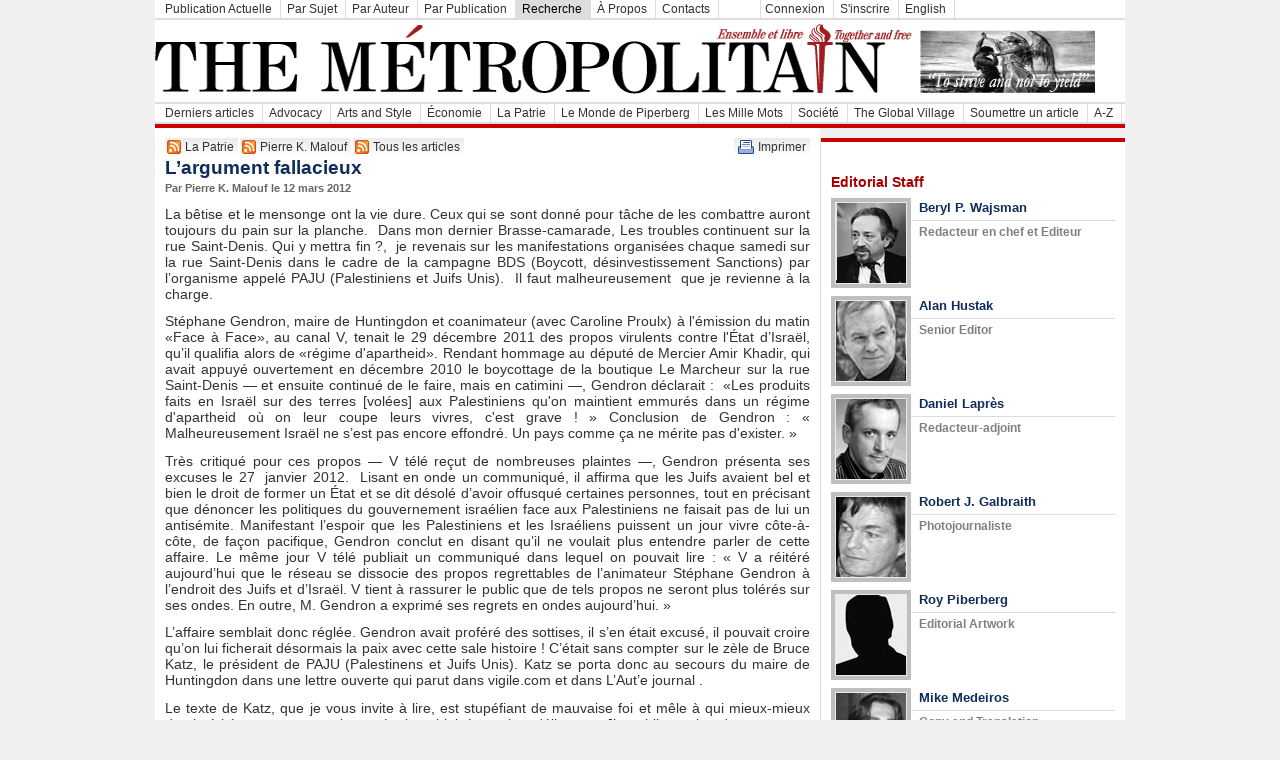

--- FILE ---
content_type: text/html; charset=utf-8
request_url: https://themetropolitain.ca/fra/articles/view/1092
body_size: 21986
content:
<!DOCTYPE html PUBLIC "-//W3C//DTD XHTML 1.0 Transitional//EN" "http://www.w3.org/TR/xhtml1/DTD/xhtml1-transitional.dtd">
<html xmlns="http://www.w3.org/1999/xhtml">
<head>
	<title>
		L’argument fallacieux - The M&eacute;tropolitain	</title>
	<meta http-equiv="Content-Type" content="text/html; charset=utf-8" /><link rel="search"
    type="application/opensearchdescription+xml"
    href="http://www.themetropolitain.ca/search/search_fra.xml"
    title="The M&eacute;tropolitain" />
<link rel="stylesheet" type="text/css" href="/css/default.css" /><link rel="stylesheet" type="text/css" href="/css/slideshow.css" /><script type="text/javascript" src="/js/slideshow/mootools.js"></script><script type="text/javascript" src="/js/slideshow/slideshow.js"></script><script type="text/javascript" src="/js/default.js"></script>
<link href="https://themetropolitain.ca/articles/topic/1.rss" type="application/rss+xml" rel="alternate" title="La Patrie"/><link href="https://themetropolitain.ca/articles/author/14.rss" type="application/rss+xml" rel="alternate" title="Pierre K. Malouf"/><link href="https://themetropolitain.ca/articles.rss" type="application/rss+xml" rel="alternate" title="Tous les articles"/><link href="https://themetropolitain.ca/news.rss" type="application/rss+xml" rel="alternate" title="Nouvelles"/></head>
<body>
	<div id="container">
					<div class="menuTop" id="menuSections">
				<ul>
					<li><a href="/articles/issue/actual">Publication Actuelle</a></li>
					<li><a href="/articles/topic">Par Sujet</a></li>
					<li><a href="/articles/author">Par Auteur</a></li>
					<li><a href="/articles/issue">Par Publication</a></li>
					<li class="section"><a href="/articles/search">Recherche</a></li>
					<li><a href="/pages/apropos">À Propos</a></li><li><a href="/pages/contacteznous">Contacts</a></li>					<li><a>&nbsp;&nbsp;&nbsp;&nbsp;&nbsp;&nbsp;&nbsp;&nbsp;&nbsp;</a></li>

			<form style="clear: none;" id="UserLoginForm" method="post" action="/fra/users/login/"><fieldset style="display:none;"><input type="hidden" name="_method" value="POST" /></fieldset>
	<li>
		<a href="#" onclick="loginInput()" style="margin-left:0;">Connexion</a>

		<span id="loginInput" style="display: none;">
		<div class="input required"><input name="data[User][username]" type="text" onfocus="if(this.value=='Nom d\'utilisateur')this.value=''" onkeypress="return submitEnter(this,event)" maxlength="40" value="Nom d'utilisateur" id="UserUsername" /></div><div class="input required"><input type="password" name="data[User][password]" onfocus="if(this.value=='Mot de passe')this.value=''" onkeypress="return submitEnter(this,event)" value="Mot de passe" id="UserPassword" /></div>			<a href="#" onclick="UserLoginForm.submit()">Log in</a>
		</span>
	</li>
	
	<li>
		<a href="/users/register" id="loginRegister">S'inscrire</a>
	</li>

	<li class="right">
				<a href="/lang/eng">English</a>	</li>

	</form>				
				</ul>
			</div>		<div id="header">        		           
			<div class="infos">
				<div class="logo"><a href="/"><img src="/img/logo_fra.png" alt="The Metropolitain" /></a></div>
				<!-- div class="date">17  janvier  2026</div -->
			</div>
						<div style="clear:both;"></div>
		</div>
					<div class="menuTop" id="menuTopics">
				<ul>
					<li><a href="/">Derniers articles</a></li>
					<li><a href="/articles/topic/14">Advocacy</a></li><li><a href="/articles/topic/5">Arts and Style</a></li><li><a href="/articles/topic/8">Économie</a></li><li><a href="/articles/topic/1">La Patrie</a></li><li><a href="/articles/topic/12">Le Monde de Piperberg</a></li><li><a href="/articles/topic/13">Les Mille Mots</a></li><li><a href="/articles/topic/4">Société</a></li><li><a href="/articles/topic/2">The Global Village</a></li>					<!-- li><a href="/blogs">Blogues</a></li -->
					<li><a href="/sections/articleSubmit">Soumettre un article</a></li>
					<li><a href="/articles/">A-Z</a></li>
					
				</ul>
			</div>				<div id="adTop728x90">
						<script type='text/javascript'><!--//<![CDATA[
			var m3_u = (location.protocol=='https:'?'https://ads.themetropolitain.ca/www/delivery/ajs.php':'http://ads.themetropolitain.ca/www/delivery/ajs.php');
			var m3_r = Math.floor(Math.random()*99999999999);
			if (!document.MAX_used) document.MAX_used = ',';
			document.write ("<scr"+"ipt type='text/javascript' src='"+m3_u);
			document.write ("?zoneid=1");
			document.write ('&amp;cb=' + m3_r);
			if (document.MAX_used != ',') document.write ("&amp;exclude=" + document.MAX_used);
			document.write ("&amp;loc=" + escape(window.location));
			if (document.referrer) document.write ("&amp;referer=" + escape(document.referrer));
			if (document.context) document.write ("&context=" + escape(document.context));
			if (document.mmm_fo) document.write ("&amp;mmm_fo=1");
			document.write ("'><\/scr"+"ipt>");
			//]]>-->
			</script>
			<noscript><a href='http://ads.themetropolitain.ca/www/delivery/ck.php?n=a20d4f87&amp;cb=959997301' target='_blank'><img src='http://ads.themetropolitain.ca/www/delivery/avw.php?zoneid=1&amp;n=a20d4f87' border='0' alt='' /></a></noscript>
		</div>
		<div id="middle">
			<div id="content">
				
			<div class="rssFeed" style="float:left;margin-right:2px;">
			<a href="/articles/topic/1.rss" title="Flux RSS : La Patrie"><img src="/img/feed-icon-14x14.png" alt="La Patrie Flux RSS" /></a>
			<a href="/articles/topic/1.rss" title="Flux RSS : La Patrie">La Patrie</a>
			</div>
			<div class="rssFeed" style="float:left;margin-right:2px;">
			<a href="/articles/author/14.rss" title="Flux RSS : Pierre K. Malouf"><img src="/img/feed-icon-14x14.png" alt="Pierre K. Malouf Flux RSS" /></a>
			<a href="/articles/author/14.rss" title="Flux RSS : Pierre K. Malouf">Pierre K. Malouf</a>
			</div>
			<div class="rssFeed" style="float:left;margin-right:2px;">
			<a href="/articles.rss" title="Flux RSS : Tous les articles"><img src="/img/feed-icon-14x14.png" alt="Tous les articles Flux RSS" /></a>
			<a href="/articles.rss" title="Flux RSS : Tous les articles">Tous les articles</a>
			</div>									<div id="printPage">
					<a href="/fra/fra/articles/view/1092.print" target="_blank"><img src="/img/print.gif" alt="Imprimer" /></a><a href="/fra/fra/articles/view/1092.print" target="_blank">Imprimer</a>					</div>
								<div style="clear:left;"></div>
				<div class="articles view">		
	<h1>L’argument fallacieux</h1>
	<h2>Par Pierre K. Malouf 
		le 12  mars  2012	</h2>
    <div class="text">
	<p>
<p>La b&ecirc;tise et le mensonge ont la vie dure. Ceux qui se sont donn&eacute; pour t&acirc;che de les combattre auront toujours du pain sur la planche. &nbsp;Dans mon dernier Brasse-camarade, Les troubles continuent sur la rue Saint-Denis. Qui y mettra fin ?, &nbsp;je revenais sur les manifestations organis&eacute;es chaque samedi sur la rue Saint-Denis dans le cadre de la campagne BDS (Boycott, d&eacute;sinvestissement Sanctions) par l&rsquo;organisme appel&eacute; PAJU (Palestiniens et Juifs Unis). &nbsp;Il faut malheureusement &nbsp;que je revienne &agrave; la charge.</p>
<p>​St&eacute;phane Gendron, maire de Huntingdon et coanimateur (avec Caroline Proulx) &agrave; l'&eacute;mission du matin &laquo;Face &agrave; Face&raquo;, au canal V, tenait le 29 d&eacute;cembre 2011 des propos virulents contre l'&Eacute;tat d&rsquo;Isra&euml;l, qu&rsquo;il qualifia alors de &laquo;r&eacute;gime d'apartheid&raquo;. Rendant hommage au d&eacute;put&eacute; de Mercier Amir Khadir, qui avait appuy&eacute; ouvertement en d&eacute;cembre 2010 le boycottage de la boutique Le Marcheur sur la rue Saint-Denis &mdash; et ensuite continu&eacute; de le faire, mais en catimini &mdash;, Gendron d&eacute;clarait : &nbsp;&laquo;Les produits faits en Isra&euml;l sur des terres [vol&eacute;es] aux Palestiniens qu'on maintient emmur&eacute;s dans un r&eacute;gime d'apartheid o&ugrave; on leur coupe leurs vivres, c'est grave ! &raquo; Conclusion de Gendron : &laquo; Malheureusement Isra&euml;l ne s&rsquo;est pas encore effondr&eacute;. Un pays comme &ccedil;a ne m&eacute;rite pas d'exister. &raquo;</p>
<p>​Tr&egrave;s critiqu&eacute; pour ces propos &mdash; V t&eacute;l&eacute; re&ccedil;ut de nombreuses plaintes &mdash;, Gendron pr&eacute;senta ses excuses le 27 &nbsp;janvier 2012. &nbsp;Lisant en onde un communiqu&eacute;, il affirma que les Juifs avaient bel et bien le droit de former un &Eacute;tat et se dit d&eacute;sol&eacute; d&rsquo;avoir offusqu&eacute; certaines personnes, tout en pr&eacute;cisant que d&eacute;noncer les politiques du gouvernement isra&eacute;lien face aux Palestiniens ne faisait pas de lui un antis&eacute;mite. Manifestant l&rsquo;espoir que les Palestiniens et les Isra&eacute;liens puissent un jour vivre c&ocirc;te-&agrave;-c&ocirc;te, de fa&ccedil;on pacifique, Gendron conclut en disant qu&rsquo;il ne voulait plus entendre parler de cette affaire. Le m&ecirc;me jour V t&eacute;l&eacute; publiait un communiqu&eacute; dans lequel on pouvait lire : &laquo; V a r&eacute;it&eacute;r&eacute; aujourd&rsquo;hui que le r&eacute;seau se dissocie des propos regrettables de l&rsquo;animateur St&eacute;phane Gendron &agrave; l&rsquo;endroit des Juifs et d&rsquo;Isra&euml;l. V tient &agrave; rassurer le public que de tels propos ne seront plus tol&eacute;r&eacute;s sur ses ondes. En outre, M. Gendron a exprim&eacute; ses regrets en ondes aujourd&rsquo;hui. &raquo;</p>
<p>​L&rsquo;affaire semblait donc r&eacute;gl&eacute;e. Gendron avait prof&eacute;r&eacute; des sottises, il s&rsquo;en &eacute;tait excus&eacute;, il pouvait croire qu&rsquo;on lui ficherait d&eacute;sormais la paix avec cette sale histoire ! C&rsquo;&eacute;tait sans compter sur le z&egrave;le de Bruce Katz, le pr&eacute;sident de PAJU (Palestinens et Juifs Unis). Katz se porta donc au secours du maire de Huntingdon dans une lettre ouverte qui parut dans vigile.com et dans L&rsquo;Aut&rsquo;e journal . &nbsp;</p>
<p>​Le texte de Katz, que je vous invite &agrave; lire, est stup&eacute;fiant de mauvaise foi et m&ecirc;le &agrave; qui mieux-mieux demi-v&eacute;rit&eacute;s, mensonges, &nbsp;interpr&eacute;tations biais&eacute;es voires d&eacute;lirantes. J&rsquo;aurai l&rsquo;occasion dans un autre contexte de reprendre point par point les arguments fallacieux utilis&eacute;s par Katz. &nbsp;Je dois me contenter ici d&rsquo;attirer votre attention sur un d&eacute;tail d&rsquo;une grande importance : Gendron et Katz affirment tous les deux ne pas &ecirc;tre antis&eacute;mites. &Agrave; cet &eacute;gard cependant, Katz et ses amis de PAJU de m&ecirc;me que &nbsp;leur ami Amir Khadir, &nbsp;ont pr&eacute;c&eacute;d&eacute; Gendron de plusieurs mois.</p>
<p>​Dans une entrevue avec Beno&icirc;t Dutrizac le 20 janvier 2010, Amir Khadir utilisa, pour blanchir ses amis de PAJU de tout soup&ccedil;on d&rsquo;antis&eacute;mitisme, l&rsquo;argument suivant : &laquo; La gang de malades dont vous parlez, disait Khadir, c&rsquo;est des professeurs de c&eacute;gep d&rsquo;origine juive, c&rsquo;est une jeune Juive des Laurentides qui a v&eacute;cu toute sa vie... &raquo; &nbsp;&laquo;&Ccedil;a change rien ! &raquo; r&eacute;pliqua Dutrizac. Et Khadir de poursuivre : &laquo; [...] Vous avez des jugements un peu faciles, un peu rapides qui sont tous taill&eacute;s sur le mod&egrave;le du B&rsquo;nai Brith puis du Congr&egrave;s juif canadien qui sont&nbsp;aveugl&eacute;s par les millions,&nbsp;d&rsquo;accord ? &nbsp;! &raquo; &nbsp;</p>
<p>​Le mois suivant, en f&eacute;vrier 2010, le &laquo; chef &raquo; des manifestants, William Sloan, qui est un proche collaborateur de Bruce Katz, suivit la piste trac&eacute;e en janvier par Amir Khadir et d&eacute;clara : &laquo; On ne peut pas nous traiter d&rsquo;antis&eacute;mites puisque nous sommes juifs pour la plupart... &nbsp;&raquo; &nbsp;</p>
<p>​Non antis&eacute;mites parce que Juifs... l'argument est fallacieux. Il existe dans l&rsquo;histoire de nombreux cas de Juifs jud&eacute;ophobes ou antis&eacute;mites. Karl Marx et Ferdinand Lassalle en sont d&rsquo;illustres exemples, ainsi que la romanci&egrave;re fran&ccedil;aise, Ir&egrave;ne N&eacute;mirovsky, que son hostilit&eacute; envers les Juifs et la culture juive n&rsquo;emp&ecirc;cha pas d&rsquo;&ecirc;tre gaz&eacute;e en 1942 &agrave; Auschwitz-Birkenau. Michel Epstein, son mari, qui allait &ecirc;tre gaz&eacute; quelques mois apr&egrave;s elle, &eacute;crivit &agrave; Otto Abetz, ambassadeur du Reich en France pour expliquer &agrave; ce dernier que bien que Juive, sa femme n&rsquo;avait jamais aim&eacute; les Juifs. D&eacute;marche qui ne les sauva ni l&rsquo;un ni l&rsquo;autre. De nos jours on ne parle plus de Juifs antis&eacute;mites mais de Juifs antisionistes, comme Noam Chomsky ou Norman Finkelstein. Plusieurs vivent en Isra&euml;l (Gideon Levy, Ilan Pappe, Michel Warschawski, Schlomo Sand, etc.). Ces individus sont tous d&rsquo;extr&ecirc;me gauche, sauf certains groupes ultra-orthodoxes, que le plus virulent des antisionistes contemporains, Mahmoud Ahmadinejad, exhibe parfois devant les foules iraniennes comme des ph&eacute;nom&egrave;nes de foire.</p>
<p>​Je n&rsquo;affirme pourtant pas que les PAJUstes &nbsp;sont antis&eacute;mites. St&eacute;phane Gendron non plus, d&rsquo;ailleurs. Ils sont purement et simplement antisionistes, mais ont adopt&eacute; par rapport &agrave; l&rsquo;&Eacute;tat juif la m&ecirc;me attitude par rapport aux Juifs dans leur ensemble. Le rejet d&rsquo;Isra&euml;l a succ&eacute;d&eacute; au rejet des Juifs, devenu politiquement incorrect. Il n&rsquo;en va &eacute;videmment pas de m&ecirc;me dans les pays musulmans, ni dans les greffons islamistes implant&eacute;s dans les pays occidentaux, o&ugrave; antis&eacute;mitisme et antisionisme sont amalgam&eacute;s. Constatons seulement que les PAJUstes, leur Ami Khadir &mdash; et le maire Gendron quand il se met &agrave; divaguer &mdash; &nbsp;tiennent &agrave; propos d&rsquo;Isra&euml;l le m&ecirc;me discours, &nbsp;visent les m&ecirc;mes objectifs et utilisent les m&ecirc;mes moyens &mdash; moins les mortiers et les bombes humaines &mdash; que leurs alli&eacute;s islamistes du Proche-Orient.</p>
<div><br /></div>
</p>    </div>
<!-- share article -->
<div class="share">
<h2>Partager cet article</h2>
<div class="item">
<a href="/fra/articles/email/1092"><img alt="courriel" title="courriel" src="/img/share/email.gif" height="16" width="18" border="0" class="image" /></a><a href="/fra/articles/email/1092">courriel</a>
</div><div class="item">
<a href="http://www.facebook.com/share.php?u=https://themetropolitain.ca/fra/articles/view/1092&amp;t=L&rsquo;argument fallacieux" target="_blank"><img alt="Facebook" title="Facebook" src="/img/share/facebook.gif" height="16" width="16" border="0" class="image" /></a><a href="http://www.facebook.com/share.php?u=https://themetropolitain.ca/fra/articles/view/1092&amp;t=L&rsquo;argument fallacieux" target="_blank">facebook</a>
</div><div class="item">
<a href="http://twitter.com/share" class="twitter-share-button" data-count="none">Tweet</a><script type="text/javascript" src="http://platform.twitter.com/widgets.js"></script>
</div><div class="item">
<script src="//platform.linkedin.com/in.js" type="text/javascript"></script>
<script type="IN/Share"></script>
</div><div class="item">
<!-- Place this tag where you want the +1 button to render -->
<g:plusone size="tall" annotation="none"></g:plusone>

<!-- Place this render call where appropriate -->
<script type="text/javascript">
  (function() {
    var po = document.createElement('script'); po.type = 'text/javascript'; po.async = true;
    po.src = 'https://apis.google.com/js/plusone.js';
    var s = document.getElementsByTagName('script')[0]; s.parentNode.insertBefore(po, s);
  })();
</script>
</div><div class="item">
</div>
<div style="clear:both;"></div>
</div>  
    <!-- comments -->
    <div class="comments">
    <h2>Commentaires</h2>
            <p>Veuillez vous connecter pour poster des commentaires.</p>
        
    </div>
</div>				<div style="clear:both;"></div>
			</div>
			<div id="contentNews">
				<!--
								-->
				<div id="adSide">
					<!-- h2>Publicit&eacute;</h2 -->
										<script type='text/javascript'><!--//<![CDATA[
					var m3_u = (location.protocol=='https:'?'https://ads.themetropolitain.ca/www/delivery/ajs.php':'http://ads.themetropolitain.ca/www/delivery/ajs.php');
					var m3_r = Math.floor(Math.random()*99999999999);
					if (!document.MAX_used) document.MAX_used = ',';
					document.write ("<scr"+"ipt type='text/javascript' src='"+m3_u);
					document.write ("?zoneid=2");
					document.write ('&amp;cb=' + m3_r);
					if (document.MAX_used != ',') document.write ("&amp;exclude=" + document.MAX_used);
					document.write ("&amp;loc=" + escape(window.location));
					if (document.referrer) document.write ("&amp;referer=" + escape(document.referrer));
					if (document.context) document.write ("&context=" + escape(document.context));
					if (document.mmm_fo) document.write ("&amp;mmm_fo=1");
					document.write ("'><\/scr"+"ipt>");
					//]]>--></script><noscript><a href='http://ads.themetropolitain.ca/www/delivery/ck.php?n=a282460a&amp;cb=485560280' target='_blank'><img src='http://ads.themetropolitain.ca/www/delivery/avw.php?zoneid=2&amp;n=a282460a' border='0' alt='' /></a></noscript>
				</div>
				<div id="authors" style="padding-left:10px; border-width: 4px 0px 0px; border-style: solid; border-color: #CC0000">
				﻿<div class="authorSection">
	Editorial Staff
</div>
<div class="author">
	<img src="/img/authors/Wajsman_Beryl_bw.jpg" align="left" />
	<h2><a href="/fra/articles/author/13">Beryl P. Wajsman</a></h2>
	<h3>Redacteur en chef et Editeur</h3>
</div>	
<div class="author">
	<img src="/img/authors/Hustak_Alan_bw.jpg" align="left" />
	<h2><a href="/fra/articles/author/107">Alan Hustak</a></h2>
	<h3>Senior Editor</h3>
</div>
<div class="author">
	<img src="/img/authors/Lapres_Daniel_bw.jpg" align="left" />
	<h2><a href="/fra/articles/author/18">Daniel Laprès</a></h2>
	<h3>Redacteur-adjoint</h3>
</div>

<div class="author">
	<img src="/img/authors/Galbraith_Robert_bw.jpg" align="left" />
	<h2><a href="/fra/articles/author/45">Robert J. Galbraith</a></h2>
	<h3>Photojournaliste</h3>
</div>
<div class="author">
	<img src="/img/authors/Piperberg_Ron_bw.jpg" align="left" />
	<h2><a href="/fra/articles/author/85">Roy Piberberg</a></h2>
	<h3>Editorial Artwork</h3>
</div>
<div class="author">
	<img src="/img/authors/Medeiros_Mike_bw.jpg" align="left" />
	<h2><a href="/fra/articles/author/134">Mike Medeiros</a></h2>
	<h3>Copy and Translation</h3>
</div>
<div class="author">
	<img src="/img/authors/Prudnikov_Val_bw.jpg" align="left" />
	<h2>Val Prudnikov</h2>
	<h3>IT Director and Web Design</h3>
</div>
<div class="authorSection">
	Editorial Contributors
</div>
<div class="authorSubSection">
	La Patrie
</div>
<div class="author">
	<img src="/img/authors/Malouf_Pierre_bw.jpg" align="left" />
	<h2><a href="/fra/articles/author/14">Pierre K. Malouf</a></h2>
</div>
<div class="author">
	<img src="/img/authors/Sevigny_PA_bw.jpg" align="left" />
	<h2><a href="/fra/articles/author/17">P.A. Sévigny</a></h2>
</div>
<div class="author">
	<img src="/img/authors/Delmar_Dan_bw.jpg" align="left" />
	<h2><a href="/fra/articles/author/24">Dan Delmar</a></h2>
<div class="author">
	<img src="/img/authors/Popoff_Mischa_bw.jpg" align="left" />
	<h2><a href="/fra/articles/author/102">Mischa Popoff</a></h2>
</div>
<div class="authorSubSection">
	Global Village
</div>
<div class="author">
	<img src="/img/authors/Kilgour_David_bw.jpg" align="left" />
	<h2><a href="/fra/articles/author/35">Hon. David Kilgour</a></h2>
</div>
<div class="author">
	<img src="/img/authors/Jones_David_bw_new.jpg" align="left" />
	<h2><a href="/fra/articles/author/20">David T. Jones</a></h2>
</div>
<div class="author">
	<img src="/img/authors/Al-Fatal_Ruba_bw.jpg" align="left" />
	<h2><a href="/fra/articles/author/46">Rouba Al-Fattal</a></h2>
</div>
<div class="authorSubSection">
	L'Economie
</div>
<div class="author">
	<img src="/img/authors/Presser_Robert_bw.jpg" align="left" />
	<h2><a href="/fra/articles/author/21">Robert Presser</a></h2>
</div>
<div class="author">
	<img src="/img/authors/Belzile_Germain_bw.jpg" align="left" />
	<h2><a href="/fra/articles/author/53">Germain Belzile</a></h2>
</div>
<div class="author">
	<img src="/img/authors/Elman_Robert_bw.jpg" align="left" />
	<h2><a href="/fra/articles/author/52">Robert Elman</a></h2>
</div>
<div class="authorSubSection">
	Society
</div>
<div class="author">
	<img src="/img/authors/Solway_David_bw.jpg" align="left" />
	<h2><a href="/fra/articles/author/38">David Solway</a></h2>
</div>
<div class="author">
	<img src="/img/authors/Kay_Barbara_bw.jpg" align="left" />
	<h2><a href="/fra/articles/author/50">Barbara Kay</a></h2>
</div>
<div class="author">
	<img src="/img/authors/Girard_Rene_bw.jpg" align="left" />
	<h2><a href="/fra/articles/author/96">Rene Girard</a></h2>
</div>
<div class="authorSubSection">
	Arts
</div>
<div class="author">
	<img src="/img/authors/Aucoin_Alidor_bw.jpg" align="left" />
	<h2><a href="/fra/articles/author/26">Alidor Aucoin</a></h2>
</div>
<div class="author">
	<img src="/img/authors/Labrecque_Louise_bw.jpg" align="left" />
	<h2><a href="/fra/articles/author/23">Louise Labrecque</a></h2>
</div>
<div class="author">
	<img src="/img/authors/Yarnell_Sharman_bw.jpg" align="left" />
	<h2><a href="/fra/articles/author/29">Sharman Yarnell</a></h2>
</				</div>
			</div>
			
			<div style="clear:both;">&nbsp;</div>
		</div>
		<div id="footer">&copy; 2026 The M&eacute;tropolitain. Tout droits r&eacute;serv&eacute;s. <a href="/pages/content">Obtenez des droits sur le contenu publi&eacute;</a>.<br />
			 <a href="/pages/terms">Conditions d'utilisation</a> sous lesquelles ce service vous est offert. <a href="/pages/privacy">Politique de confidentialit&eacute;</a>
</div>	</div>
	</body>
</html>


--- FILE ---
content_type: text/html; charset=utf-8
request_url: https://accounts.google.com/o/oauth2/postmessageRelay?parent=https%3A%2F%2Fthemetropolitain.ca&jsh=m%3B%2F_%2Fscs%2Fabc-static%2F_%2Fjs%2Fk%3Dgapi.lb.en.OE6tiwO4KJo.O%2Fd%3D1%2Frs%3DAHpOoo_Itz6IAL6GO-n8kgAepm47TBsg1Q%2Fm%3D__features__
body_size: 163
content:
<!DOCTYPE html><html><head><title></title><meta http-equiv="content-type" content="text/html; charset=utf-8"><meta http-equiv="X-UA-Compatible" content="IE=edge"><meta name="viewport" content="width=device-width, initial-scale=1, minimum-scale=1, maximum-scale=1, user-scalable=0"><script src='https://ssl.gstatic.com/accounts/o/2580342461-postmessagerelay.js' nonce="oyPTH7JTTnYok1WHCILhrQ"></script></head><body><script type="text/javascript" src="https://apis.google.com/js/rpc:shindig_random.js?onload=init" nonce="oyPTH7JTTnYok1WHCILhrQ"></script></body></html>

--- FILE ---
content_type: text/css
request_url: https://themetropolitain.ca/css/slideshow.css
body_size: 2889
content:
/**
Stylesheet: Slideshow.css
	CSS for Slideshow.

License:
	MIT-style license.

Copyright:
	Copyright (c) 2008 [Aeron Glemann](http://www.electricprism.com/aeron/).
*/

.slideshow{clear:both;display:block;position:relative;z-index:0;}
.slideshow-images{display:block;overflow:hidden;position:relative;}
.slideshow-images img{display:block;position:absolute;z-index:1;}
.slideshow-thumbnails{overflow:hidden;}
.slideshow-images{height:300px;width:600px;}
.slideshow-images-visible{opacity:1;}
.slideshow-images-prev{opacity:0;}
.slideshow-images-next{opacity:0;}
.slideshow-images img{float:left;left:0;top:0;}
.slideshow{height:300px;margin:0 auto;width:600px;}
.slideshow a img{border:0;}
.slideshow-captions{background:#000;bottom:0;color:#FFF;font:normal 22px/32px serif;left:0;overflow:hidden;position:absolute;text-indent:10px;width:100%;z-index:10000;}
.slideshow-captions-hidden{height:0;opacity:0;}
.slideshow-captions-visible{height:64px;opacity:.7;}
.slideshow-controller{background:url(controller.png) no-repeat;height:42px;left:50%;margin:-21px 0 0 -119px;overflow:hidden;position:absolute;top:50%;width:238px;z-index:10000;}
.slideshow-controller *{margin:0;padding:0;}
.slideshow-controller-hidden{opacity:0;}
.slideshow-controller-visible{opacity:1;}
.slideshow-controller a{cursor:pointer;display:block;height:18px;overflow:hidden;position:absolute;top:12px;}.slideshow-controller a.active{background-position:0 18px;}.slideshow-controller li{list-style:none;}.slideshow-controller li.first a{background-image:url(controller-first.gif);left:33px;width:19px;}.slideshow-controller li.last a{background-image:url(controller-last.gif);left:186px;width:19px;}.slideshow-controller li.next a{background-image:url(controller-next.gif);left:145px;width:28px;}.slideshow-controller li.pause a{background-image:url(controller-pause.gif);left:109px;width:20px;}.slideshow-controller li.play a{background-position:20px 0;}.slideshow-controller li.play a.active{background-position:20px 18px;}.slideshow-controller li.prev a{background-image:url(controller-prev.gif);left:65px;width:28px;}.slideshow-loader{height:28px;right:0;position:absolute;top:0;width:28px;z-index:10001;}.slideshow-loader-hidden{opacity:0;}.slideshow-loader-visible{opacity:1;}.slideshow-thumbnails{bottom:-65px;height:65px;left:0;position:absolute;width:100%;}.slideshow-thumbnails *{margin:0;padding:0;}.slideshow-thumbnails ul{height:65px;left:0;position:absolute;top:0;width:10000px;}.slideshow-thumbnails li{float:left;list-style:none;margin:5px 5px 5px 0;position:relative;}.slideshow-thumbnails a{display:block;float:left;padding:5px;position:relative;}.slideshow-thumbnails a:hover{background-color:#FF9!important;opacity:1!important;}.slideshow-thumbnails img{display:block;}.slideshow-thumbnails-active{background-color:#9FF;opacity:1;}.slideshow-thumbnails-inactive{background-color:#FFF;opacity:.5;}